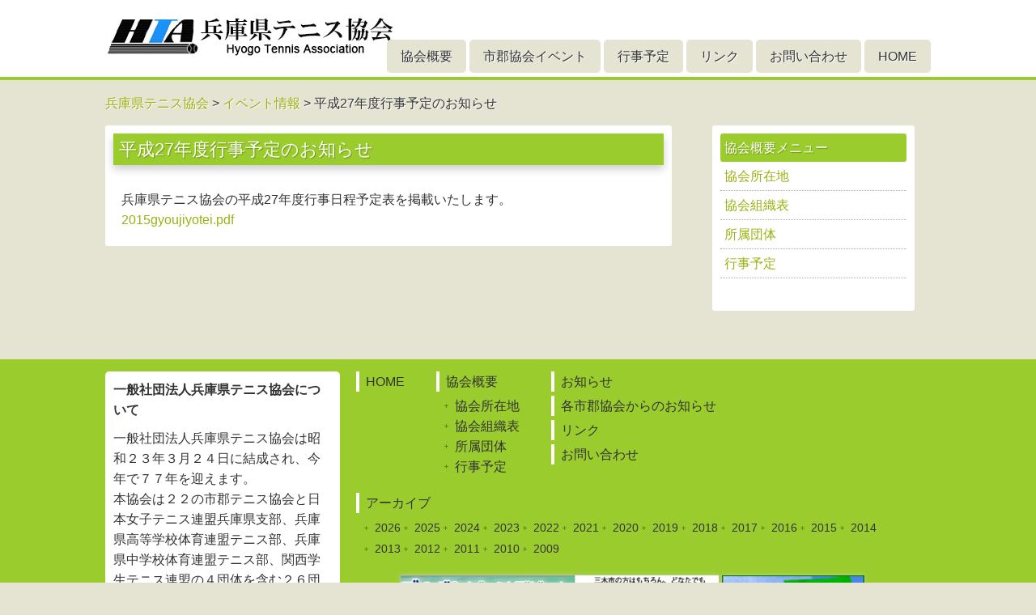

--- FILE ---
content_type: text/html; charset=UTF-8
request_url: https://hyogo-tennis-as.com/2015/03/17/27_2/
body_size: 6330
content:
<!DOCTYPE html>
<html>
<head>
<meta charset="UTF-8">
<meta http-equiv="x-ua-compatible" content="IE=Edge" >
<meta name="description" content="兵庫県テニス協会サイトへようこそ！兵庫県内で開催されるテニス大会の要項･ドロー表･結果などの情報を配信しています。" />
<title>兵庫県テニス協会</title>
<meta name="viewport" content="width=device-width,viewport-fit=cover">
<meta name="robots" content="INDEX,FOLLOW" />
<link rel="stylesheet" href="https://hyogo-tennis-as.com/wp-content/themes/hyogo-tennis-as/style.css?ver=1.0.4">
	<script src="https://hyogo-tennis-as.com/js/jquery.js" type="text/javascript"></script>
	<script type="text/javascript">
		$(document).ready(function(){
			$("#slider").easySlider({
				auto: true,
				continuous: true,
				numeric: true
			});
		});
	</script>
<meta name='robots' content='max-image-preview:large' />
<link rel="alternate" type="application/rss+xml" title="兵庫県テニス協会 &raquo; 平成27年度行事予定のお知らせ のコメントのフィード" href="https://hyogo-tennis-as.com/2015/03/17/27_2/feed/" />
<script type="text/javascript">
window._wpemojiSettings = {"baseUrl":"https:\/\/s.w.org\/images\/core\/emoji\/14.0.0\/72x72\/","ext":".png","svgUrl":"https:\/\/s.w.org\/images\/core\/emoji\/14.0.0\/svg\/","svgExt":".svg","source":{"concatemoji":"https:\/\/hyogo-tennis-as.com\/wp-includes\/js\/wp-emoji-release.min.js"}};
/*! This file is auto-generated */
!function(i,n){var o,s,e;function c(e){try{var t={supportTests:e,timestamp:(new Date).valueOf()};sessionStorage.setItem(o,JSON.stringify(t))}catch(e){}}function p(e,t,n){e.clearRect(0,0,e.canvas.width,e.canvas.height),e.fillText(t,0,0);var t=new Uint32Array(e.getImageData(0,0,e.canvas.width,e.canvas.height).data),r=(e.clearRect(0,0,e.canvas.width,e.canvas.height),e.fillText(n,0,0),new Uint32Array(e.getImageData(0,0,e.canvas.width,e.canvas.height).data));return t.every(function(e,t){return e===r[t]})}function u(e,t,n){switch(t){case"flag":return n(e,"\ud83c\udff3\ufe0f\u200d\u26a7\ufe0f","\ud83c\udff3\ufe0f\u200b\u26a7\ufe0f")?!1:!n(e,"\ud83c\uddfa\ud83c\uddf3","\ud83c\uddfa\u200b\ud83c\uddf3")&&!n(e,"\ud83c\udff4\udb40\udc67\udb40\udc62\udb40\udc65\udb40\udc6e\udb40\udc67\udb40\udc7f","\ud83c\udff4\u200b\udb40\udc67\u200b\udb40\udc62\u200b\udb40\udc65\u200b\udb40\udc6e\u200b\udb40\udc67\u200b\udb40\udc7f");case"emoji":return!n(e,"\ud83e\udef1\ud83c\udffb\u200d\ud83e\udef2\ud83c\udfff","\ud83e\udef1\ud83c\udffb\u200b\ud83e\udef2\ud83c\udfff")}return!1}function f(e,t,n){var r="undefined"!=typeof WorkerGlobalScope&&self instanceof WorkerGlobalScope?new OffscreenCanvas(300,150):i.createElement("canvas"),a=r.getContext("2d",{willReadFrequently:!0}),o=(a.textBaseline="top",a.font="600 32px Arial",{});return e.forEach(function(e){o[e]=t(a,e,n)}),o}function t(e){var t=i.createElement("script");t.src=e,t.defer=!0,i.head.appendChild(t)}"undefined"!=typeof Promise&&(o="wpEmojiSettingsSupports",s=["flag","emoji"],n.supports={everything:!0,everythingExceptFlag:!0},e=new Promise(function(e){i.addEventListener("DOMContentLoaded",e,{once:!0})}),new Promise(function(t){var n=function(){try{var e=JSON.parse(sessionStorage.getItem(o));if("object"==typeof e&&"number"==typeof e.timestamp&&(new Date).valueOf()<e.timestamp+604800&&"object"==typeof e.supportTests)return e.supportTests}catch(e){}return null}();if(!n){if("undefined"!=typeof Worker&&"undefined"!=typeof OffscreenCanvas&&"undefined"!=typeof URL&&URL.createObjectURL&&"undefined"!=typeof Blob)try{var e="postMessage("+f.toString()+"("+[JSON.stringify(s),u.toString(),p.toString()].join(",")+"));",r=new Blob([e],{type:"text/javascript"}),a=new Worker(URL.createObjectURL(r),{name:"wpTestEmojiSupports"});return void(a.onmessage=function(e){c(n=e.data),a.terminate(),t(n)})}catch(e){}c(n=f(s,u,p))}t(n)}).then(function(e){for(var t in e)n.supports[t]=e[t],n.supports.everything=n.supports.everything&&n.supports[t],"flag"!==t&&(n.supports.everythingExceptFlag=n.supports.everythingExceptFlag&&n.supports[t]);n.supports.everythingExceptFlag=n.supports.everythingExceptFlag&&!n.supports.flag,n.DOMReady=!1,n.readyCallback=function(){n.DOMReady=!0}}).then(function(){return e}).then(function(){var e;n.supports.everything||(n.readyCallback(),(e=n.source||{}).concatemoji?t(e.concatemoji):e.wpemoji&&e.twemoji&&(t(e.twemoji),t(e.wpemoji)))}))}((window,document),window._wpemojiSettings);
</script>
<style type="text/css">
img.wp-smiley,
img.emoji {
	display: inline !important;
	border: none !important;
	box-shadow: none !important;
	height: 1em !important;
	width: 1em !important;
	margin: 0 0.07em !important;
	vertical-align: -0.1em !important;
	background: none !important;
	padding: 0 !important;
}
</style>
	<link rel='stylesheet' id='wp-block-library-css' href='https://hyogo-tennis-as.com/wp-includes/css/dist/block-library/style.min.css' type='text/css' media='all' />
<style id='classic-theme-styles-inline-css' type='text/css'>
/*! This file is auto-generated */
.wp-block-button__link{color:#fff;background-color:#32373c;border-radius:9999px;box-shadow:none;text-decoration:none;padding:calc(.667em + 2px) calc(1.333em + 2px);font-size:1.125em}.wp-block-file__button{background:#32373c;color:#fff;text-decoration:none}
</style>
<style id='global-styles-inline-css' type='text/css'>
body{--wp--preset--color--black: #000000;--wp--preset--color--cyan-bluish-gray: #abb8c3;--wp--preset--color--white: #ffffff;--wp--preset--color--pale-pink: #f78da7;--wp--preset--color--vivid-red: #cf2e2e;--wp--preset--color--luminous-vivid-orange: #ff6900;--wp--preset--color--luminous-vivid-amber: #fcb900;--wp--preset--color--light-green-cyan: #7bdcb5;--wp--preset--color--vivid-green-cyan: #00d084;--wp--preset--color--pale-cyan-blue: #8ed1fc;--wp--preset--color--vivid-cyan-blue: #0693e3;--wp--preset--color--vivid-purple: #9b51e0;--wp--preset--gradient--vivid-cyan-blue-to-vivid-purple: linear-gradient(135deg,rgba(6,147,227,1) 0%,rgb(155,81,224) 100%);--wp--preset--gradient--light-green-cyan-to-vivid-green-cyan: linear-gradient(135deg,rgb(122,220,180) 0%,rgb(0,208,130) 100%);--wp--preset--gradient--luminous-vivid-amber-to-luminous-vivid-orange: linear-gradient(135deg,rgba(252,185,0,1) 0%,rgba(255,105,0,1) 100%);--wp--preset--gradient--luminous-vivid-orange-to-vivid-red: linear-gradient(135deg,rgba(255,105,0,1) 0%,rgb(207,46,46) 100%);--wp--preset--gradient--very-light-gray-to-cyan-bluish-gray: linear-gradient(135deg,rgb(238,238,238) 0%,rgb(169,184,195) 100%);--wp--preset--gradient--cool-to-warm-spectrum: linear-gradient(135deg,rgb(74,234,220) 0%,rgb(151,120,209) 20%,rgb(207,42,186) 40%,rgb(238,44,130) 60%,rgb(251,105,98) 80%,rgb(254,248,76) 100%);--wp--preset--gradient--blush-light-purple: linear-gradient(135deg,rgb(255,206,236) 0%,rgb(152,150,240) 100%);--wp--preset--gradient--blush-bordeaux: linear-gradient(135deg,rgb(254,205,165) 0%,rgb(254,45,45) 50%,rgb(107,0,62) 100%);--wp--preset--gradient--luminous-dusk: linear-gradient(135deg,rgb(255,203,112) 0%,rgb(199,81,192) 50%,rgb(65,88,208) 100%);--wp--preset--gradient--pale-ocean: linear-gradient(135deg,rgb(255,245,203) 0%,rgb(182,227,212) 50%,rgb(51,167,181) 100%);--wp--preset--gradient--electric-grass: linear-gradient(135deg,rgb(202,248,128) 0%,rgb(113,206,126) 100%);--wp--preset--gradient--midnight: linear-gradient(135deg,rgb(2,3,129) 0%,rgb(40,116,252) 100%);--wp--preset--font-size--small: 13px;--wp--preset--font-size--medium: 20px;--wp--preset--font-size--large: 36px;--wp--preset--font-size--x-large: 42px;--wp--preset--spacing--20: 0.44rem;--wp--preset--spacing--30: 0.67rem;--wp--preset--spacing--40: 1rem;--wp--preset--spacing--50: 1.5rem;--wp--preset--spacing--60: 2.25rem;--wp--preset--spacing--70: 3.38rem;--wp--preset--spacing--80: 5.06rem;--wp--preset--shadow--natural: 6px 6px 9px rgba(0, 0, 0, 0.2);--wp--preset--shadow--deep: 12px 12px 50px rgba(0, 0, 0, 0.4);--wp--preset--shadow--sharp: 6px 6px 0px rgba(0, 0, 0, 0.2);--wp--preset--shadow--outlined: 6px 6px 0px -3px rgba(255, 255, 255, 1), 6px 6px rgba(0, 0, 0, 1);--wp--preset--shadow--crisp: 6px 6px 0px rgba(0, 0, 0, 1);}:where(.is-layout-flex){gap: 0.5em;}:where(.is-layout-grid){gap: 0.5em;}body .is-layout-flow > .alignleft{float: left;margin-inline-start: 0;margin-inline-end: 2em;}body .is-layout-flow > .alignright{float: right;margin-inline-start: 2em;margin-inline-end: 0;}body .is-layout-flow > .aligncenter{margin-left: auto !important;margin-right: auto !important;}body .is-layout-constrained > .alignleft{float: left;margin-inline-start: 0;margin-inline-end: 2em;}body .is-layout-constrained > .alignright{float: right;margin-inline-start: 2em;margin-inline-end: 0;}body .is-layout-constrained > .aligncenter{margin-left: auto !important;margin-right: auto !important;}body .is-layout-constrained > :where(:not(.alignleft):not(.alignright):not(.alignfull)){max-width: var(--wp--style--global--content-size);margin-left: auto !important;margin-right: auto !important;}body .is-layout-constrained > .alignwide{max-width: var(--wp--style--global--wide-size);}body .is-layout-flex{display: flex;}body .is-layout-flex{flex-wrap: wrap;align-items: center;}body .is-layout-flex > *{margin: 0;}body .is-layout-grid{display: grid;}body .is-layout-grid > *{margin: 0;}:where(.wp-block-columns.is-layout-flex){gap: 2em;}:where(.wp-block-columns.is-layout-grid){gap: 2em;}:where(.wp-block-post-template.is-layout-flex){gap: 1.25em;}:where(.wp-block-post-template.is-layout-grid){gap: 1.25em;}.has-black-color{color: var(--wp--preset--color--black) !important;}.has-cyan-bluish-gray-color{color: var(--wp--preset--color--cyan-bluish-gray) !important;}.has-white-color{color: var(--wp--preset--color--white) !important;}.has-pale-pink-color{color: var(--wp--preset--color--pale-pink) !important;}.has-vivid-red-color{color: var(--wp--preset--color--vivid-red) !important;}.has-luminous-vivid-orange-color{color: var(--wp--preset--color--luminous-vivid-orange) !important;}.has-luminous-vivid-amber-color{color: var(--wp--preset--color--luminous-vivid-amber) !important;}.has-light-green-cyan-color{color: var(--wp--preset--color--light-green-cyan) !important;}.has-vivid-green-cyan-color{color: var(--wp--preset--color--vivid-green-cyan) !important;}.has-pale-cyan-blue-color{color: var(--wp--preset--color--pale-cyan-blue) !important;}.has-vivid-cyan-blue-color{color: var(--wp--preset--color--vivid-cyan-blue) !important;}.has-vivid-purple-color{color: var(--wp--preset--color--vivid-purple) !important;}.has-black-background-color{background-color: var(--wp--preset--color--black) !important;}.has-cyan-bluish-gray-background-color{background-color: var(--wp--preset--color--cyan-bluish-gray) !important;}.has-white-background-color{background-color: var(--wp--preset--color--white) !important;}.has-pale-pink-background-color{background-color: var(--wp--preset--color--pale-pink) !important;}.has-vivid-red-background-color{background-color: var(--wp--preset--color--vivid-red) !important;}.has-luminous-vivid-orange-background-color{background-color: var(--wp--preset--color--luminous-vivid-orange) !important;}.has-luminous-vivid-amber-background-color{background-color: var(--wp--preset--color--luminous-vivid-amber) !important;}.has-light-green-cyan-background-color{background-color: var(--wp--preset--color--light-green-cyan) !important;}.has-vivid-green-cyan-background-color{background-color: var(--wp--preset--color--vivid-green-cyan) !important;}.has-pale-cyan-blue-background-color{background-color: var(--wp--preset--color--pale-cyan-blue) !important;}.has-vivid-cyan-blue-background-color{background-color: var(--wp--preset--color--vivid-cyan-blue) !important;}.has-vivid-purple-background-color{background-color: var(--wp--preset--color--vivid-purple) !important;}.has-black-border-color{border-color: var(--wp--preset--color--black) !important;}.has-cyan-bluish-gray-border-color{border-color: var(--wp--preset--color--cyan-bluish-gray) !important;}.has-white-border-color{border-color: var(--wp--preset--color--white) !important;}.has-pale-pink-border-color{border-color: var(--wp--preset--color--pale-pink) !important;}.has-vivid-red-border-color{border-color: var(--wp--preset--color--vivid-red) !important;}.has-luminous-vivid-orange-border-color{border-color: var(--wp--preset--color--luminous-vivid-orange) !important;}.has-luminous-vivid-amber-border-color{border-color: var(--wp--preset--color--luminous-vivid-amber) !important;}.has-light-green-cyan-border-color{border-color: var(--wp--preset--color--light-green-cyan) !important;}.has-vivid-green-cyan-border-color{border-color: var(--wp--preset--color--vivid-green-cyan) !important;}.has-pale-cyan-blue-border-color{border-color: var(--wp--preset--color--pale-cyan-blue) !important;}.has-vivid-cyan-blue-border-color{border-color: var(--wp--preset--color--vivid-cyan-blue) !important;}.has-vivid-purple-border-color{border-color: var(--wp--preset--color--vivid-purple) !important;}.has-vivid-cyan-blue-to-vivid-purple-gradient-background{background: var(--wp--preset--gradient--vivid-cyan-blue-to-vivid-purple) !important;}.has-light-green-cyan-to-vivid-green-cyan-gradient-background{background: var(--wp--preset--gradient--light-green-cyan-to-vivid-green-cyan) !important;}.has-luminous-vivid-amber-to-luminous-vivid-orange-gradient-background{background: var(--wp--preset--gradient--luminous-vivid-amber-to-luminous-vivid-orange) !important;}.has-luminous-vivid-orange-to-vivid-red-gradient-background{background: var(--wp--preset--gradient--luminous-vivid-orange-to-vivid-red) !important;}.has-very-light-gray-to-cyan-bluish-gray-gradient-background{background: var(--wp--preset--gradient--very-light-gray-to-cyan-bluish-gray) !important;}.has-cool-to-warm-spectrum-gradient-background{background: var(--wp--preset--gradient--cool-to-warm-spectrum) !important;}.has-blush-light-purple-gradient-background{background: var(--wp--preset--gradient--blush-light-purple) !important;}.has-blush-bordeaux-gradient-background{background: var(--wp--preset--gradient--blush-bordeaux) !important;}.has-luminous-dusk-gradient-background{background: var(--wp--preset--gradient--luminous-dusk) !important;}.has-pale-ocean-gradient-background{background: var(--wp--preset--gradient--pale-ocean) !important;}.has-electric-grass-gradient-background{background: var(--wp--preset--gradient--electric-grass) !important;}.has-midnight-gradient-background{background: var(--wp--preset--gradient--midnight) !important;}.has-small-font-size{font-size: var(--wp--preset--font-size--small) !important;}.has-medium-font-size{font-size: var(--wp--preset--font-size--medium) !important;}.has-large-font-size{font-size: var(--wp--preset--font-size--large) !important;}.has-x-large-font-size{font-size: var(--wp--preset--font-size--x-large) !important;}
.wp-block-navigation a:where(:not(.wp-element-button)){color: inherit;}
:where(.wp-block-post-template.is-layout-flex){gap: 1.25em;}:where(.wp-block-post-template.is-layout-grid){gap: 1.25em;}
:where(.wp-block-columns.is-layout-flex){gap: 2em;}:where(.wp-block-columns.is-layout-grid){gap: 2em;}
.wp-block-pullquote{font-size: 1.5em;line-height: 1.6;}
</style>
<link rel='stylesheet' id='contact-form-7-css' href='https://hyogo-tennis-as.com/wp-content/plugins/contact-form-7/includes/css/styles.css' type='text/css' media='all' />
<link rel='stylesheet' id='wp-pagenavi-css' href='https://hyogo-tennis-as.com/wp-content/plugins/wp-pagenavi/pagenavi-css.css' type='text/css' media='all' />
<link rel="https://api.w.org/" href="https://hyogo-tennis-as.com/wp-json/" /><link rel="alternate" type="application/json" href="https://hyogo-tennis-as.com/wp-json/wp/v2/posts/461" /><link rel="EditURI" type="application/rsd+xml" title="RSD" href="https://hyogo-tennis-as.com/xmlrpc.php?rsd" />
<link rel="canonical" href="https://hyogo-tennis-as.com/2015/03/17/27_2/" />
<link rel='shortlink' href='https://hyogo-tennis-as.com/?p=461' />
<link rel="alternate" type="application/json+oembed" href="https://hyogo-tennis-as.com/wp-json/oembed/1.0/embed?url=https%3A%2F%2Fhyogo-tennis-as.com%2F2015%2F03%2F17%2F27_2%2F" />
<link rel="alternate" type="text/xml+oembed" href="https://hyogo-tennis-as.com/wp-json/oembed/1.0/embed?url=https%3A%2F%2Fhyogo-tennis-as.com%2F2015%2F03%2F17%2F27_2%2F&#038;format=xml" />
<style type="text/css">.broken_link, a.broken_link {
	text-decoration: line-through;
}</style></head>
<body class="post-template-default single single-post postid-461 single-format-standard">

<!-- header -->
<div id="header">
	<div id="headerInner">
		<h1>　　　　　　　　　　　　　　　　　　　　　　　　　　　　　　　　　　　　　　　　　　　　　　　　　　　　　　　</h1>
		<div id="logo"><a href="https://hyogo-tennis-as.com/"><img src="https://hyogo-tennis-as.com/image/logo.jpg" width="356" height="59" alt="兵庫県テニス協会"/></a></div>
		<div class="menu-global-container"><ul id="menu-global" class="menu"><li id="menu-item-14" class="menu-item menu-item-type-post_type menu-item-object-page menu-item-14"><a href="https://hyogo-tennis-as.com/society/">協会概要</a></li>
<li id="menu-item-1084" class="menu-item menu-item-type-taxonomy menu-item-object-category menu-item-1084"><a href="https://hyogo-tennis-as.com/news_other/">市郡協会イベント</a></li>
<li id="menu-item-1393" class="menu-item menu-item-type-post_type menu-item-object-page menu-item-1393"><a href="https://hyogo-tennis-as.com/society/schedule/">行事予定</a></li>
<li id="menu-item-13" class="menu-item menu-item-type-post_type menu-item-object-page menu-item-13"><a href="https://hyogo-tennis-as.com/link/">リンク</a></li>
<li id="menu-item-12" class="menu-item menu-item-type-post_type menu-item-object-page menu-item-12"><a href="https://hyogo-tennis-as.com/contact/">お問い合わせ</a></li>
<li id="menu-item-15" class="menu-item menu-item-type-custom menu-item-object-custom menu-item-home menu-item-15"><a href="https://hyogo-tennis-as.com/">HOME</a></li>
</ul></div>	</div>
</div>
<!-- /header -->


<!-- container -->
<div id="container">

    <!-- wrapper -->
    <div id="wrapper">

				<div id="pageNavi" class="clearfix" class="breadcrumb-area">
		<!-- Breadcrumb NavXT 7.2.0 -->
<span property="itemListElement" typeof="ListItem"><a property="item" typeof="WebPage" title="兵庫県テニス協会へ移動する" href="https://hyogo-tennis-as.com" class="home" ><span property="name">兵庫県テニス協会</span></a><meta property="position" content="1"></span> &gt; <span property="itemListElement" typeof="ListItem"><a property="item" typeof="WebPage" title="Go to the イベント情報 カテゴリー archives." href="https://hyogo-tennis-as.com/event_info/" class="taxonomy category" ><span property="name">イベント情報</span></a><meta property="position" content="2"></span> &gt; <span property="itemListElement" typeof="ListItem"><span property="name" class="post post-post current-item">平成27年度行事予定のお知らせ</span><meta property="url" content="https://hyogo-tennis-as.com/2015/03/17/27_2/"><meta property="position" content="3"></span>		</div>
		
<!-- wrapper -->
<div id="wrapper">

	<div id="content">
		<h2>平成27年度行事予定のお知らせ</h2>

				<div class="main">
			<div class="txtExcerpt"><p>兵庫県テニス協会の平成27年度行事日程予定表を掲載いたします。</p>
<div><span class="mt-enclosure mt-enclosure-file" style="display: inline;"><a href="/pdf/2015gyoujiyotei.pdf">2015gyoujiyotei.pdf</a></span></p>
<div></div>
</div>
</div>
        </div>
		
    
	</div>

  <!-- sideber -->
<div id="sidebar">
	
	<div class="sideBody">
		<div class="sideTitle">協会概要メニュー</div>
		<ul class="sideMenu">
			<li><a href="https://hyogo-tennis-as.com/society/">協会所在地</a></li>
			<li><a href="https://hyogo-tennis-as.com/society/organization/">協会組織表</a></li>
			<li><a href="https://hyogo-tennis-as.com/society/affiliation/">所属団体</a></li>
			<li><a href="https://hyogo-tennis-as.com/society/schedule/">行事予定</a></li>
		</ul>
	</div>

</div>
<!-- /sidebar -->
</div>
<!-- /wrapper -->



	</div>
	<!-- /wrapper  -->

</div>
<!-- /container -->

<!-- footer -->
<div id="footer">
	<div id="footerInner" class="clearfix">
		<div id="aboutUs">
			<strong>一般社団法人兵庫県テニス協会について</strong>
			<p>一般社団法人兵庫県テニス協会は昭和２３年３月２４日に結成され、今年で７７年を迎えます。<br />
本協会は２２の市郡テニス協会と日本女子テニス連盟兵庫県支部、兵庫県高等学校体育連盟テニス部、兵庫県中学校体育連盟テニス部、関西学生テニス連盟の４団体を含む２６団体が加盟する組織です。</p>
		</div>
		<div id="footerMenu">
			<dl class="footerMenuBox">
				<dt><a href="https://hyogo-tennis-as.com">HOME</a></dt>
			</dl>
			<dl class="footerMenuBox">
				<dt><a href="https://hyogo-tennis-as.com/society/">協会概要</a></dt>
				<dd>
					<ul class="footerList">
						<li><a href="https://hyogo-tennis-as.com/society/">協会所在地</a></li>
						<li><a href="https://hyogo-tennis-as.com/society/organization/">協会組織表</a></li>
						<li><a href="https://hyogo-tennis-as.com/society/affiliation/">所属団体</a></li>
						<li><a href="https://hyogo-tennis-as.com/society/schedule/">行事予定</a></li>
					</ul>
				</dd>
			</dl>
			<dl class="footerMenuBox">
				<!--<dt><a href="http://hyogo-tennis-as.com/ecoflag/">エコフラッグ・ムーブメント</a></dt>-->

				<dt><a href="https://hyogo-tennis-as.com/event/">お知らせ</a></dt>
				<dt><a href="https://hyogo-tennis-as.com/news_other">各市郡協会からのお知らせ</a></dt>
				<dt><a href="https://hyogo-tennis-as.com/link/">リンク</a></dt>
				<dt><a href="https://hyogo-tennis-as.com/contact/">お問い合わせ</a></dt>
			</dl>

			<dl class="footerMenuBox">
				<dt><a href="https://hyogo-tennis-as.com/2013/">アーカイブ</a></dt>
					<dd>
						<ul class="footerList listDouble">
								<li><a href='https://hyogo-tennis-as.com/2026/'>2026</a></li>
	<li><a href='https://hyogo-tennis-as.com/2025/'>2025</a></li>
	<li><a href='https://hyogo-tennis-as.com/2024/'>2024</a></li>
	<li><a href='https://hyogo-tennis-as.com/2023/'>2023</a></li>
	<li><a href='https://hyogo-tennis-as.com/2022/'>2022</a></li>
	<li><a href='https://hyogo-tennis-as.com/2021/'>2021</a></li>
	<li><a href='https://hyogo-tennis-as.com/2020/'>2020</a></li>
	<li><a href='https://hyogo-tennis-as.com/2019/'>2019</a></li>
	<li><a href='https://hyogo-tennis-as.com/2018/'>2018</a></li>
	<li><a href='https://hyogo-tennis-as.com/2017/'>2017</a></li>
	<li><a href='https://hyogo-tennis-as.com/2016/'>2016</a></li>
	<li><a href='https://hyogo-tennis-as.com/2015/'>2015</a></li>
	<li><a href='https://hyogo-tennis-as.com/2014/'>2014</a></li>
	<li><a href='https://hyogo-tennis-as.com/2013/'>2013</a></li>
	<li><a href='https://hyogo-tennis-as.com/2012/'>2012</a></li>
	<li><a href='https://hyogo-tennis-as.com/2011/'>2011</a></li>
	<li><a href='https://hyogo-tennis-as.com/2010/'>2010</a></li>
	<li><a href='https://hyogo-tennis-as.com/2009/'>2009</a></li>
						</ul>
					</dd>
			</dl>


			<div id="bannerBox">
				<ul class="bannerList">
					<li><a href="http://www.beans-dome.com/" target="_blank"><img src="/image/banner_topics.jpg" alt=""/></a></li>
					<li><a href="http://www.gsa.or.jp/" target="_blank"><img src="/image/banner_eco.jpg" alt=""/></a></li>
				</ul>
			</div>

		</div>
	</div>
	<copyright>Copyright©2014 All Rights Reserved by Hyogo Tennis Association. Powered by <a href="http://www.clicxe.com/" target="_blank">clicxe</a></copyright>
</div>
<!-- /footer -->

<script type="text/javascript">

  var _gaq = _gaq || [];
  _gaq.push(['_setAccount', 'UA-38372409-1']);
  _gaq.push(['_trackPageview']);

  (function() {
    var ga = document.createElement('script'); ga.type = 'text/javascript'; ga.async = true;
    ga.src = ('https:' == document.location.protocol ? 'https://ssl' : 'http://www') + '.google-analytics.com/ga.js';
    var s = document.getElementsByTagName('script')[0]; s.parentNode.insertBefore(ga, s);
  })();

</script>

<script type='text/javascript' src='https://hyogo-tennis-as.com/wp-content/plugins/contact-form-7/includes/swv/js/index.js' id='swv-js'></script>
<script type='text/javascript' id='contact-form-7-js-extra'>
/* <![CDATA[ */
var wpcf7 = {"api":{"root":"https:\/\/hyogo-tennis-as.com\/wp-json\/","namespace":"contact-form-7\/v1"}};
/* ]]> */
</script>
<script type='text/javascript' src='https://hyogo-tennis-as.com/wp-content/plugins/contact-form-7/includes/js/index.js' id='contact-form-7-js'></script>
</body>
</html>


--- FILE ---
content_type: text/css
request_url: https://hyogo-tennis-as.com/wp-content/themes/hyogo-tennis-as/style.css?ver=1.0.4
body_size: 4666
content:
@charset "utf-8";
/*
Theme Name: hyogo-tennis-as
Author: Haru
Version: 1.0
*/

/*
===== CONTENTS ================================================================================

	1: Base Style Setting
		: Reset
		: Base Setting
		: Font Setting
		: Finding Setting
	2: Huck
	3: Layout Setting
		: main-layout
		: header
		: footer
		: navi
		: sidebar
		: entry
		: option
	4: Contents
		: top
		: category

===============================================================================================
*/



/* 1: Base Style Setting
----------------------------------------------------------------------------------------------*/

/* Reset
==========================================================*/
*        { margin:0;padding:0; }
img      { border:none;vertical-align:top; }
p        { margin:0;padding:0; }
ul       { margin:0;padding:0; }
li       { margin:0;padding:0;list-style:none; }
dl       { margin:0;padding:0; }
dt       { margin:0;padding:0; }
dd       { margin:0;padding:0; }
.clear   { clear:both;}

h1,h2,h3,h4,h5,h6 {
	padding:0;
	margin:0;
	font-weight:normal;
	clear:both;
	}


/* Base Setting
==========================================================*/
/* CSS変数 */
blockquote {
	margin:10px;
	padding:10px;
	text-align:left;
	background:#f4f4f4;
	}

hr {
	border:dotted #ccc;
	border-width:1px 0px 0px 0px;
	height:1px;
	overflow:hidden;
	margin:7px 0;
	clear:both;
	}

a {color:#9bb112;text-decoration:none;}
a:hover {color:#ff9900;text-decoration:underline; }

table { font-size:; }

body {
	margin:0;
	padding:0;
	text-align:center;
	font-family:"ヒラギノ角ゴ Pro W3", "Hiragino Kaku Gothic Pro", "メイリオ", Meiryo, Osaka, "ＭＳ Ｐゴシック", "MS PGothic", sans-serif;
	font-size:1rem;
	background:#E5E4D3;
	line-height:160%;
	color:#333;
	text-shadow: 1px 1px 1px #fff;
	}

* html body {
    background: url(null) fixed;
}

/* Font Setting
==========================================================*/
.font-color-gray   {color:#888;}
.font-color-orange {color:#f93;}
.font-color-red    {color:#c00;}
.font-color-white  {color:#fff;}
.font-color-blue   {color:#000066;}
.font-color-green  {color:#006600}
.font-color-pink   {color:#e93069;}
.font-color-purple {color:#a644ff;}
.font-color-cyan   {color:#3aa;}
.font-color-black  {color:#000;}

.font-size-large   {font-size:16px;font-weight:normal;}
.font-size-nomal   {font-size:12px;font-weight:normal;}
.font-size-small   {font-size:10px;font-weight:normal;}


/* Finding Setting
==========================================================*/
h1 {
	width:640px;
	float:right;
	text-align:left;
	margin-bottom:5px;
	font-size:0.8rem;
	z-index:1000;
	}

h2{
	background:#9BCC2D;
	padding:7px;
	text-align:left;
	color:#fff;
	text-shadow: 1px 1px 1px #6F9812;
	font-size:1.4rem;
	box-shadow: 0px 5px 10px 0 rgba(0, 0, 0, .2);
	margin: 10px;
	/*
	border-radius: 3px;
	-moz-border-radius: 3px;
	-webkit-border-radius: 3px;
*/
}

h3{
	text-align:left;
	font-size:1.2rem;
	margin-bottom:20px;
	border-bottom: 1px dotted #ccc;
	padding-bottom: 5px;
	}


h4{
	font-size:1.1rem;
	}

div.section h4 {
	font-size:16px;
	font-weight:bold;
	margin-bottom:5px;
	padding:5px;
	border:#7dbe0c solid 1px;
	color:#7dbe0c;
	}


/* option */
.headding01 {
	background:#759E1A;
	background: -moz-linear-gradient(left, #759E1A 0%, #709819 50%, #759E1A 100%); /* FF3.6+ */
	background: -webkit-gradient(linear, left top, right top, color-stop(0%,#759E1A), color-stop(50%,#709819), color-stop(100%,#759E1A)); /* Chrome,Safari4+ */
	background: -webkit-linear-gradient(left, #759E1A 0%,#709819 50%,#759E1A 100%); /* Chrome10+,Safari5.1+ */
	background: -o-linear-gradient(left, #759E1A 0%,#709819 50%,#759E1A 100%); /* Opera11.10+ */
	background: -ms-linear-gradient(left, #759E1A 0%,#709819 50%,#759E1A 100%); /* IE10+ */
	background: linear-gradient(left, #759E1A 0%,#709819 50%,#759E1A 100%); /* W3C */
	margin:0 -16px 30px -10px;
	padding:12px 20px;
	color:#FFF;
	text-shadow:1px 1px 2px #333;
	box-shadow:inset 0 0 50px rgba(0,0,0, 0.1), 0 2px 3px rgba(0, 0, 0, 0.3);
	position:relative;
	font-size:22px;
	}

.headding01:after {
	content: ' ';
	position: absolute;
	z-index: -1;
	width: 0;
	height: 0;
	right: -14px;
	bottom: -15px;
	background: transparent;
	border-color: transparent  transparent transparent #666;
	border-style:solid;
	border-width:15px;
	}
.headding01:after {
	left: -14px;
	bottom: -15px;
	right:auto;
	border-color: transparent #666 transparent transparent;
	}


.headding02 {
	margin:0 20px;
	border-bottom:1px dotted #aaa;
	padding-bottom:10px;
	font-weight:bold;
	}



/* 2: Huck
----------------------------------------------------------------------------------------------*/

/* ボックスの最後にclearをセット
==========================================================*/
.clearfix:after,
div#container:after,
div#wrappe:after,
div#content:after,
div#sidebar:after{
   content: ".";
   display: block;
   clear: both;
   height: 0;
   visibility: hidden;
}
.clearfix,
div#container,
div#wrapper,
div#content,
div#sidebar{ display: inline-block; }
/* exlude MacIE5 \*/
* html .clearfix,
* html div#container,
* html div#wrapper,
* html div#content,
* html div#sidebar { height: 1%; }
.clearfix,
div#container,
div#wrapper,
div#content,
div#sidebar {display:block;}
/* end MacIE5 */

/* 3: Layout Setting
----------------------------------------------------------------------------------------------*/

/* main-layout
==========================================================*/
div#container {
	width:1020px;
	text-align:center;
	margin: 0 auto;
	margin-top:115px;
	}

div#wrapper{
	width:1000px;
	text-align:center;
	margin:0 auto;
	padding-bottom:30px;
	float:left;
	}


div#content {
	width:700px;
	float:left;
	text-align:left;
	background:#fff;
	border-radius: 3px;
	-moz-border-radius: 3px;
	-webkit-border-radius: 3px;
	}

div.section {
	padding:15px 20px;
}

div.section p {
	margin-bottom:15px;
	}

div.main {
		padding: 20px;
		}

		div.main ul{
			padding:0 20px;
			margin-bottom: 20px;
			}

body.page-id-7 div.main ul li{
	border-bottom: 1px dotted #ccc;
	padding-bottom: 5px;
	margin-bottom: 5px;
	padding-left: 15px;
		background:url(../../../image/main/list.jpg) no-repeat center left;
				}

div.entry {
	padding:15px 10px;
	border:4px solid #E5E4D3;
	margin:0 10px 10px 10px;
	}

div#pageNavi {
	text-align: left;
	margin-bottom: 15px;
}
div#pageNavi ul li {
	display:inline-block;
	*display:block;
	*z-index:1;}

/* header
==========================================================*/
div#header {
	background:#fff;
	text-align:center;
	height:80px;
	padding-top:15px;
	border-bottom:4px solid #9BCC2D;
	margin-bottom:15px;
	position: fixed;
    top:0;
    left:0;
	width:100%;
	z-index:999;
	}

	/* 固定ヘッダーの場合の管理バー位置調整 */
	.admin-bar #header { margin-top: 32px !important; }
	@media screen and ( max-width: 782px ) {
	    .admin-bar #header { margin-top: 46px !important; }
	}

* html div#header    {
    position: absolute;
    top: expression(eval(document.documentElement.scrollTop+0));
	}

div#headerInner {
	width:1020px;
	margin:0 auto;
	}

div#logo {
	width:356px;
	height:59px;
	float:left;
	}

ul#menu-global {
	float:right;
	margin-top: -25px;
	}

ul#menu-global li{
	display:inline-block;
	*display:block;
	*z-index:1;
	font-size:1rem;
	}

ul#menu-global li a{
	display:block;
	padding:8px 17px;
	text-decoration:none;
	color:#333;
	background:#E5E4D3;
	border-radius: 5px;
	-webkit-border-radius: 5px;
	-moz-border-radius: 5px;
	}
	ul#menu-global li a:hover,
	ul#menu-global li.active a{
		background:#9BCC2D;
		color:#fff;
		text-shadow: 1px 1px 1px #6F9812;
	}

/* footer
==========================================================*/
div#footer {
	background:#C4C3B8;
	background:#9BCC2D;
	padding-bottom:0;
	}

div#footerInner {
	padding:15px;
	margin:0 auto;
	width:1020px;
	text-align:left;
	text-shadow:none;
	}

div#aboutUs {
	width:270px;
	float:left;
	padding:10px;
	text-align:left;
	background:#fff;
	border-radius: 5px;
	-webkit-border-radius: 5px;
	-moz-border-radius: 5px;
	}
	div#aboutUs strong {
		display:block;
		margin-bottom:10px;
		}

div#footerMenu {
	width:710px;
	float:right;
	}

div#footerMenu a {
	color:#333;
	}

dl.footerMenuBox {
	display:inline-block;
	*display:block;
	*z-index:1;
	vertical-align:top;
	margin-right:35px;
	margin-bottom: 20px;
	}

	dl.footerMenuBox dt {
		border-left:4px solid #fff;
		padding-left:8px;
		margin-bottom:5px;
		}

ul.footerList {
	margin-left:10px;
	}

ul.footerList li {
	background:url(../../../image/line.gif) no-repeat center left;
	padding-left:13px;
	}
	ul.footerList li a {
		color:#537408;
		}

ul.footerList.listDouble li {
	display: inline-block;
	font-size: 0.9rem;
	}


copyright {
	background:#759E1A;
	text-align:center;
	display:block;
	padding:5px;
	color:#fff;
	text-shadow:none;
	}

copyright a {
	color:#F7B000;
	}


/* navi
==========================================================*/
div#navi {
	padding:0 0 5px 0;
	text-align:left;
	}

div#page-navi {
	text-align:center;
	border:1px solid #ccc;
	background-color:#f4f4f4;
	padding:5px;
	margin:10px 0;
	}

	div#page-navi ul li{
		display:inline;
		margin:0 20px;
		}


/* sidebar
==========================================================*/
div#sidebar{
	width:230px;
	padding:10px;
	float:right;
	background:#fff;
	border-radius: 3px;
	-moz-border-radius: 3px;
	-webkit-border-radius: 3px;
	}

div.sideBody {
	margin-bottom:30px;
	}

div.sideTitle {
	background:#9BCC2D;
	padding:5px;
	text-align:left;
	color:#fff;
	text-shadow: 1px 1px 1px #6F9812;
	border-radius: 3px;
	-moz-border-radius: 3px;
	-webkit-border-radius: 3px;
	}

ul.sideMenu {
	text-align:left;
	}

	ul.sideMenu li {
		padding:5px;
		border-bottom:1px dotted #aaa;
		}

	ul.sideMenu li span {
		display:block;
		line-height:100%;
		padding-top:5px;
		}
		ul.sideMenu li a span {
			color:#666;
			}

ul.sidebannerList li {
	margin-bottom:10px;
	}

/* other
==========================================================*/
.radius {
	border-radius: 3px;
	-moz-border-radius: 3px;
	-webkit-border-radius: 3px;
	}

.box-shadow {
	box-shadow: 6px 6px 4px #cecece;
	-moz-box-shadow: 6px 6px 4px #cecece;
	-webkit-box-shadow: 6px 6px 4px #cecece;
	}

.text-shadow {
	text-shadow: 1px 2px 3px #1a1a1a;
}

.img-left {
	float:left;
	margin:0 10px 10px 0;
	}

.img-right {
	float:right;
	margin:0 0 10px 10px;
	}
iframe {
	border: none;
}

/* table
==========================================================*/
table.tbl-normal {
	border-collapse:collapse;
	border-spacing:0;
	empty-cells:show;
	}

table.tbl-normal th{
	padding:5px;
	text-align:left;
	line-height:120%;
	letter-spacing:1px;
	border:1px solid #ccc;
	font-weight:normal;
	background:#f4f4f4;
	}


table.tbl-normal td{
	padding:5px;
	text-align:left;
	line-height:120%;
	letter-spacing:1px;
	border:1px solid #ccc;
	}

table.tbl-rally {
	border-collapse:collapse;
	border-spacing:0;
	empty-cells:show;
	}

table.tbl-rally th{
	padding:5px;
	text-align:left;
	line-height:120%;
	letter-spacing:1px;
	border:1px solid #ccc;
	font-weight:normal;
	background:#f4f4f4;
	text-align:center;
	}
	div.section table.tbl-rally td p {
		padding:0;
		margin:0;
		}


table.tbl-rally td{
	padding:5px;
	text-align:left;
	letter-spacing:1px;
	border:1px solid #ccc;
	}
	table.tbl-rally td a {
		display:inline-block;
	}

	table.tbl-rally td a[target="_blank"] {
		padding-left:21px;
		background: url(image/ico/icon-external.png) no-repeat left center;
		}
	table.tbl-rally td a[href$=".doc"],table.tbl-rally td a[href$=".docx"] {
		padding-left:21px;
		background: url(image/ico/icon-docx.png) no-repeat left center;
		}
	table.tbl-rally td a[href$=".xls"],table.tbl-rally td a[href$=".xlsx"] {
		padding-left:21px;
		background: url(image/ico/icon-excel.png) no-repeat left center;
		}
	table.tbl-rally td a[href$=".pdf"] {
		padding-left:21px;
		background: url(image/ico/icon-pdf.png) no-repeat left center;
		}
	table.tbl-rally td a[href$=".zip"] {
		padding-left:21px;
		background: url(image/ico/icon-zip.png) no-repeat left center;
		}
	table.tbl-rally td a[href$=".gif"],
	table.tbl-rally td a[href$=".jpg"],
	table.tbl-rally td a[href$=".png"] {
		padding-left:21px;
		background: url(image/ico/icon-image.png) no-repeat left center;
		}

/* main
==========================================================*/
div#topBox {
	margin-bottom:15px;
	}

div#slideShow {
	width:600px;
	float:left;
	}

div#topics {
	width:390px;
	float:right;
	text-align:left;
	background:#fff;
	border-radius: 3px;
	-moz-border-radius: 3px;
	-webkit-border-radius: 3px;
	}
div#topics h2 {
	box-shadow: none;
	margin: 0;
	font-size: 1rem;
	padding: 3px 10px;
}

div#siteInfo {
	margin-top:30px;
	}

ul.newsList {
	height:250px;
	overflow:auto;
	}

body.newsBody ul.newsList {
	height:auto;
	overflow:auto;
	}

div#topics ul.newsList {
	padding:10px;
	height:200px;
	overflow:auto;
	}

ul.newsList li {
	border-bottom:1px dotted #aaa;
	margin-bottom:5px;
	font-size: 0.9rem;
	}

ul.newsList li span {
	font-size:11px;
	display:block;
	line-height:100%;
	}
	ul.newsList li a span {
		color:#666;
		}
ul.newsList li b{
	color:#cc0000;
	padding-left:10px;
	}

div.newsBox {
	position:relative;
	text-align:left;
	/*
	display:inline-block;
	*display:block;
	*z-index:1;
	*/
	float:left;
	padding:10px;
	padding-top:60px;
	width:300px;
	margin:0 6px 25px 6px;
	background:#fff;
	border-radius: 3px;
	-moz-border-radius: 3px;
	-webkit-border-radius: 3px;
	box-shadow: 0px 0px 4px #ccc;
	-moz-box-shadow: 0px 0px 4px #ccc;
	-webkit-box-shadow: 0px 0px 4px #ccc;
	/*
	border:5px solid #35bcfe;
	*/
	}
	div.newsBox.infoBox {
		width:632px;
		padding-top:10px;
		padding-bottom:14px;
		}
	div.newsBox.infoBox2 {
		padding-top:10px;
		padding-bottom:14px;
		}
	div.newsBox.infoBox h2,
	div.newsBox.infoBox2 h2 {
		margin-bottom:10px;
		margin-top:4px;
		}
	div.infoBox ul.newsList li span {
		display:inline-block;
		*display:block;
		*z-index:1;
		width:100px;
		}

div.newsBox.fullBox {
			width:965px !important;
			padding-top:20px;
			padding-bottom:14px;
			/*
			margin-right: 20px !important;
			box-sizing: content-box !important;
			*/
			}

	div.newsBox h4 {
		position:absolute;
		top:11px;
		left:40px;
		font-size:15px;
		width:210px;
		color:#fff;
		padding:5px;
		padding-left:50px;
		border-radius: 3px;
		-moz-border-radius: 3px;
		-webkit-border-radius: 3px;
		text-shadow:none;
		}
		div.newsBox.fullBox h4 {
			width:844px;
			position:absolute;
			top:5px;
			left:50px;
			padding-left:70px;
			margin-top: 10px;
		}
		div.newsBox h4.fontSmall {
			font-size:13px;
			}
		div.newsBox h4 a{
			 color:#fff;
			}

div.newsIcon {
	position:absolute;
	top:-20px;
	left:10px;
	}
	div.newsIcon img {
		border:3px solid #ccc;
		border-radius: 50px;
		-moz-border-radius: 50px;
		-webkit-border-radius: 50px;
	}

	div.junior h4	{ background:#35bcfe; }
	div.junior h4	{ background:#35bcfe;}
	div.teamhyogo h4{ background:#0000fe;}
	div.kobeopen h4	{ background:#aa2f34;}
	div.juniorld h4	{ background:#0a2e0a;}
	div.toresen h4	{ background:#fc6b00;}
	div.hyogoitf h4	{ background:#549e01;}
	div.taikai h4	{ background:#BF0047;}
	div.fukyu h4	{ background:#ffc600;}
	div.hyogochallenger h4	{ background:#3180cf;}
	div.wmg2021 h4	{ background:#E3AB00;} /**/

	div.junior div.newsIcon img		{ border-color:#35bcfe;}
	div.teamhyogo div.newsIcon img	{ border-color:#0000fe;}
	div.kobeopen div.newsIcon img	{ border-color:#aa2f34;}
	div.juniorld div.newsIcon img	{ border-color:#0a2e0a;}
	div.toresen div.newsIcon img	{ border-color:#fc6b00;}
	div.hyogoitf div.newsIcon img	{ border-color:#549e01;}
	div.taikai div.newsIcon img		{ border-color:#BF0047;}
	div.fukyu div.newsIcon img		{ border-color:#ffc600;}
	div.hyogochallenger div.newsIcon img		{ border-color:#3180cf;}
	div.wmg2021 div.newsIcon img		{ border-color:#E3AB00;}


div#bannerBox {
	float:right;
	display:inline-block;
	*display:block;
	*z-index:1;
	width:645px;
	margin:0 10px 25px 10px;
	}

ul.bannerList li {
	display:inline-block;
	*display:block;
	*z-index:1;
	}

	ul.bannerList li img {
		box-shadow: 0px 0px 4px #ccc;
		-moz-box-shadow: 0px 0px 4px #ccc;
		-webkit-box-shadow: 0px 0px 4px #ccc;
	}

/* Easy Slider */

	#slider ul, #slider li,
	#slider2 ul, #slider2 li{
		margin:0;
		padding:0;
		list-style:none;
		}
	#slider2{margin-top:1em;}
	#slider li, #slider2 li{
		/*
			define width and height of list item (slide)
			entire slider area will adjust according to the parameters provided here
		*/
		width:600px;
		height:200px;
		overflow:hidden;
		}
	#prevBtn, #nextBtn,
	#slider1next, #slider1prev{
		display:block;
		width:30px;
		height:77px;
		position:absolute;
		left:-30px;
		top:71px;
		z-index:1000;
		}
	#nextBtn, #slider1next{
		left:600px;
		}
	#prevBtn a, #nextBtn a,
	#slider1next a, #slider1prev a{
		display:block;
		position:relative;
		width:30px;
		height:77px;
		background:url(/images/btn_prev.gif) no-repeat 0 0;
		}
	#nextBtn a, #slider1next a{
		background:url(/images/btn_next.gif) no-repeat 0 0;
		}

	/* numeric controls */

	ol#controls{
		margin:1em 0;
		padding:0;
		height:28px;
		text-align:center;
		}
	ol#controls li{
		display:inline-block;
		*display:block;
		*z-index:1;
		margin:0 5px;
		height:28px;
		line-height:28px;
		}
	ol#controls li a{
		float:left;
		height:28px;
		line-height:28px;
		border:1px solid #ccc;
		background:#DAF3F8;
		color:#555;
		padding:0 10px;
		text-decoration:none;
		}
	ol#controls li.current a{
		background:#5DC9E1;
		color:#fff;
		}
	ol#controls li a:focus, #prevBtn a:focus, #nextBtn a:focus{outline:none;}

div#slider ul li {
	position:relative;
	}
	div#slider ul li strong{
		position:absolute;
		top:15px;
		left:0;
		padding:10px;
		background-color:rgba(0,0,0,0.60);
		color:#fff;
		text-shadow:none;
		}

	div#slider ul li a{
		color:#fff;
		text-shadow:none;
		}
/* // Easy Slider */

ul.ul-list {
	margin-left:10px;}

	ul.ul-list li{
		background:url(../../../image/main/list.jpg) no-repeat center left;
		padding-left:10px;
		border-bottom:1px dotted #ccc;
		margin-bottom:5px;
		}

div.date {
	text-align:right;
	}

ul#pageBute {
	padding:10px;
	text-align:center;
	margin-bottom:10px;
	}

ul#pageBute li {
	display:inline-block;
	*display:block;
	*z-index:1;
	margin:0 2px;
	}

ul#pageBute li a {
	padding:5px 7px;
	text-align:center;
	background:#f4f4f4;
	border:1px solid #ccc;
	}

div.eventTable {
	margin-bottom:20px;
	padding-left:20px;
	}

ul.ulArchive {
	text-align:center;
	margin-bottom:10px;
	}

	ul.ulArchive li {
		display:inline-block;
		*display:block;
		*z-index:1;
		padding:5px;
		background:#f4f4f4;
		border:1px solid #ccc;
		margin:0 5px;
		}

ul.pageLink {
	text-align:center;
	margin-bottom:30px;
	}

	ul.pageLink li {
		display:inline-block;
		*display:block;
		*z-index:1;
		margin:0 3px;
		}

span.txtDate {
	color:#EB7C00;
	}

div.newsBox iframe {
	border:none;
	z-index:2;
	}

div.load {
		background:url(/image/load.gif) no-repeat center center;
		max-height:270px;
		overflow:auto;
		clear: both;
}

div.wmg2021 div.load {
			max-height:270px;
			overflow:auto;
			clear: both;
			padding-top: 65px;
			}

div.wp-pagenavi {
	border-top: 1px dotted #ccc;
	text-align: center;
	padding-top: 30px;
	margin: 30px 0;
}
